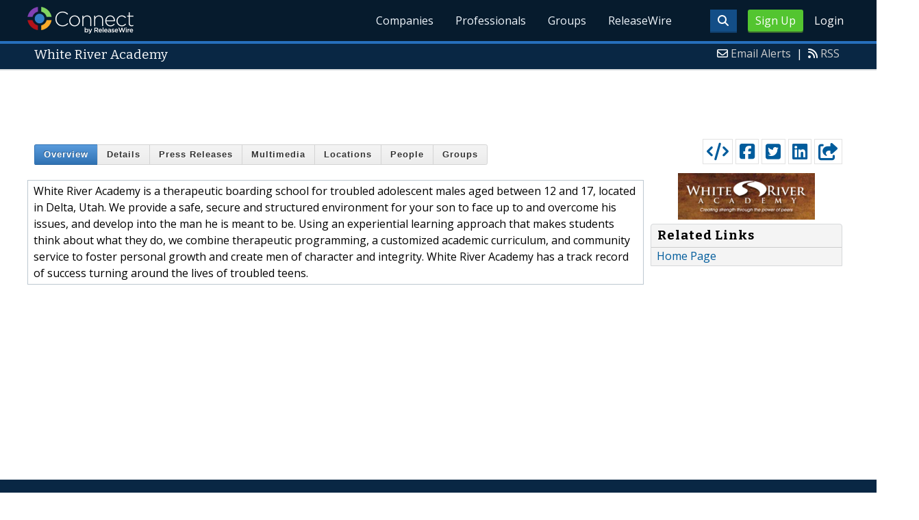

--- FILE ---
content_type: text/html; charset=utf-8
request_url: https://www.google.com/recaptcha/api2/aframe
body_size: 266
content:
<!DOCTYPE HTML><html><head><meta http-equiv="content-type" content="text/html; charset=UTF-8"></head><body><script nonce="09HcgHOhPLo-M3CNX9LETw">/** Anti-fraud and anti-abuse applications only. See google.com/recaptcha */ try{var clients={'sodar':'https://pagead2.googlesyndication.com/pagead/sodar?'};window.addEventListener("message",function(a){try{if(a.source===window.parent){var b=JSON.parse(a.data);var c=clients[b['id']];if(c){var d=document.createElement('img');d.src=c+b['params']+'&rc='+(localStorage.getItem("rc::a")?sessionStorage.getItem("rc::b"):"");window.document.body.appendChild(d);sessionStorage.setItem("rc::e",parseInt(sessionStorage.getItem("rc::e")||0)+1);localStorage.setItem("rc::h",'1768665006900');}}}catch(b){}});window.parent.postMessage("_grecaptcha_ready", "*");}catch(b){}</script></body></html>